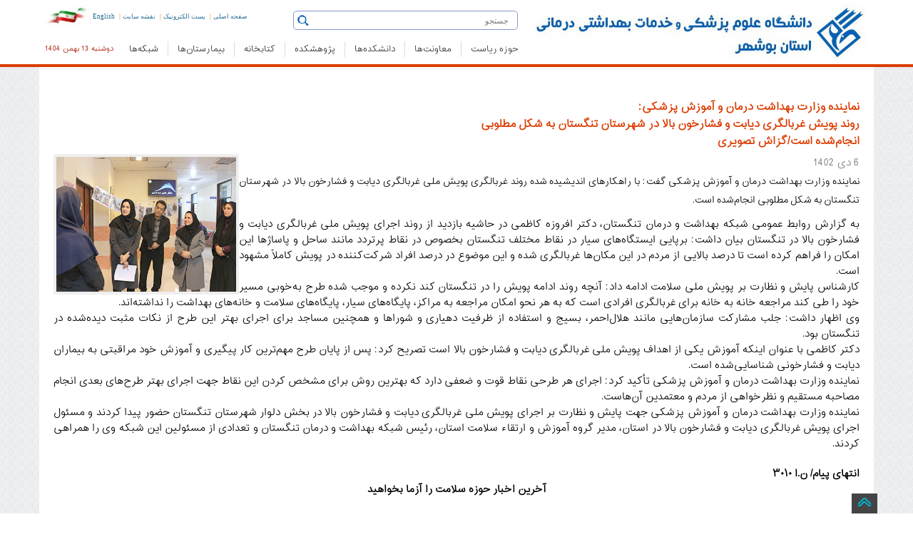

--- FILE ---
content_type: text/html; charset=utf-8
request_url: https://dlib.bpums.ac.ir/Fa/passImg.aspx
body_size: 2076
content:
���� JFIF  ` `  �� C 		
 $.' ",#(7),01444'9=82<.342�� C			2!!22222222222222222222222222222222222222222222222222��  ! F" ��           	
�� �   } !1AQa"q2���#B��R��$3br�	
%&'()*456789:CDEFGHIJSTUVWXYZcdefghijstuvwxyz���������������������������������������������������������������������������        	
�� �  w !1AQaq"2�B����	#3R�br�
$4�%�&'()*56789:CDEFGHIJSTUVWXYZcdefghijstuvwxyz��������������������������������������������������������������������������   ? �}E�Ԭ�i�Ue��@�=ǽJ4��Q�!k!��.c������=qҭ�`9�'�������j���Ϭ`��E���[I�[ŞM��m����rL��n��d OZڕ%;���X���l��w6:6��[��OԾ��e��"�u ��>������Kur�{���h�r�Z��.�'�<U�jq�k�[��+K �ÿ��
l�MΙ��WQ��5E�`��ǱZH�TQ��l�G�Nϣ��2\����?����� ����� �c�:}����p�Gge1�p�� Xl���O>�KF���gIo�ڕݮ��������(YH��W 
�z֗�4���-l��e�M�*�F�#m�3��ϕ&������n� �i� �+c� =n?�� 
?��� ����� �n�RY�� ������ ���(��(¿�����j�}�����Ԧ;��{�6=���$��˜�1T�o�Z=���z֝e3H]c��Hخ �A�A��֏�'>� ��D� ��_�UTd�=w"�|-"�O{��GW����e��a�a?yB�ǖ9�� b���e���5Ρx�R	,���f[\@P1�g}� �T���G���� �T�s��tO�E� �Su%ܞT�$����u�iͦB�E�����3�d��a��$f����x�e�d��3こ��� 	τ�i�?�a� G�'>� ��D� ��_�UM��s~��� ���?�4��0�� ����� �Ӣ��/�*���+��� �Ӣ��/�*� 䨢� (�� (�� (�� (�� ��

<!DOCTYPE html PUBLIC "-//W3C//DTD XHTML 1.0 Transitional//EN" "http://www.w3.org/TR/xhtml1/DTD/xhtml1-transitional.dtd">

<html xmlns="http://www.w3.org/1999/xhtml">
<head><title>

</title></head>
<body>
    <form method="post" action="./passImg.aspx" id="form1">
<div class="aspNetHidden">
<input type="hidden" name="__VIEWSTATE" id="__VIEWSTATE" value="/wEPDwULLTE2MTY2ODcyMjlkZJ8/QfxrnmlVf8ZhiMpLJpD3daEGo0P7MHP0jclwA942" />
</div>

<div class="aspNetHidden">

	<input type="hidden" name="__VIEWSTATEGENERATOR" id="__VIEWSTATEGENERATOR" value="6169242B" />
</div>
    <div>
    
    </div>
    </form>
</body>
</html>


--- FILE ---
content_type: text/css
request_url: https://dlib.bpums.ac.ir/styles/newtheme/css/smartMenu/sm-blue/sm-blueEdited.css
body_size: 15742
content:

.sm-blue {
  background: transparent;
  -webkit-border-radius: 8px;
  -moz-border-radius: 8px;
  -ms-border-radius: 8px;
  -o-border-radius: 8px;
  border-radius: 8px;
  -webkit-box-shadow: 0 1px 4px rgba(0, 0, 0, 0.3);
  -moz-box-shadow: 0 1px 4px rgba(0, 0, 0, 0.3);
  box-shadow: 0 1px 4px rgba(0, 0, 0, 0.3);
  font-size:11px;
  margin-left:5px;
  /*font-family:bsFont;*/
}
.sm-blue a, .sm-blue a:hover, .sm-blue a:focus, .sm-blue a:active {
  padding: 10px 0px;
  /* make room for the toggle button (sub indicator) */
  padding-right: 58px;
  padding-left:10px;
  background: #3092c0;
  background-image: -webkit-gradient(linear, to bottom, to top, color-stop(0%, #3b9fce), color-stop(100%, #2b82ac));
  background-image: -webkit-linear-gradient(to bottom, #3b9fce, #2b82ac);
  background-image: -moz-linear-gradient(to bottom, #3b9fce, #2b82ac);
  background-image: -o-linear-gradient(to bottom, #3b9fce, #2b82ac);
  background-image: linear-gradient(to bottom, #3b9fce, #2b82ac);
  color: white;
  /*font-family:bsFont;*/
  font-size: 11px;
  line-height: 18px;
  text-decoration: none;
  
}
.sm-blue a.current {
  background: #006892;
  background-image: -webkit-gradient(linear, to bottom, to top, color-stop(0%, #005678), color-stop(100%, #007aab));
  background-image: -webkit-linear-gradient(to bottom, #005678, #007aab);
  background-image: -moz-linear-gradient(to bottom, #005678, #007aab);
  background-image: -o-linear-gradient(to bottom, #005678, #007aab);
  background-image: linear-gradient(to bottom, #005678, #007aab);
  color: white;
}
.sm-blue a.disabled {
  color: #a1d1e8;
}
.sm-blue a span.sub-arrow {
  position: absolute;
  top: 50%;
  margin-top: -17px;
  left: auto;
  right: 4px;
  width: 34px;
  height: 34px;
  overflow: hidden;
  font: bold 16px/34px monospace !important;
  text-align: center;
  text-shadow: none;
  background: rgba(0, 0, 0, 0.1);
  -webkit-border-radius: 4px;
  -moz-border-radius: 4px;
  -ms-border-radius: 4px;
  -o-border-radius: 4px;
  border-radius: 4px;
}
.sm-blue a.highlighted span.sub-arrow:before {
  display: block;
  content: '-';
}
.sm-blue > li:first-child > a, .sm-blue > li:first-child > :not(ul) a {
  -webkit-border-radius: 8px 8px 0 0;
  -moz-border-radius: 8px 8px 0 0;
  -ms-border-radius: 8px 8px 0 0;
  -o-border-radius: 8px 8px 0 0;
  border-radius: 8px 8px 0 0;
}
.sm-blue > li:last-child > a, .sm-blue > li:last-child > *:not(ul) a, .sm-blue > li:last-child > ul,
.sm-blue > li:last-child > ul > li:last-child > a, .sm-blue > li:last-child > ul > li:last-child > *:not(ul) a, .sm-blue > li:last-child > ul > li:last-child > ul,
.sm-blue > li:last-child > ul > li:last-child > ul > li:last-child > a, .sm-blue > li:last-child > ul > li:last-child > ul > li:last-child > *:not(ul) a, .sm-blue > li:last-child > ul > li:last-child > ul > li:last-child > ul,
.sm-blue > li:last-child > ul > li:last-child > ul > li:last-child > ul > li:last-child > a, .sm-blue > li:last-child > ul > li:last-child > ul > li:last-child > ul > li:last-child > *:not(ul) a, .sm-blue > li:last-child > ul > li:last-child > ul > li:last-child > ul > li:last-child > ul,
.sm-blue > li:last-child > ul > li:last-child > ul > li:last-child > ul > li:last-child > ul > li:last-child > a, .sm-blue > li:last-child > ul > li:last-child > ul > li:last-child > ul > li:last-child > ul > li:last-child > *:not(ul) a, .sm-blue > li:last-child > ul > li:last-child > ul > li:last-child > ul > li:last-child > ul > li:last-child > ul {
  -webkit-border-radius: 0 0 8px 8px;
  -moz-border-radius: 0 0 8px 8px;
  -ms-border-radius: 0 0 8px 8px;
  -o-border-radius: 0 0 8px 8px;
  border-radius: 0 0 8px 8px;
}
.sm-blue > li:last-child > a.highlighted, .sm-blue > li:last-child > *:not(ul) a.highlighted,
.sm-blue > li:last-child > ul > li:last-child > a.highlighted, .sm-blue > li:last-child > ul > li:last-child > *:not(ul) a.highlighted,
.sm-blue > li:last-child > ul > li:last-child > ul > li:last-child > a.highlighted, .sm-blue > li:last-child > ul > li:last-child > ul > li:last-child > *:not(ul) a.highlighted,
.sm-blue > li:last-child > ul > li:last-child > ul > li:last-child > ul > li:last-child > a.highlighted, .sm-blue > li:last-child > ul > li:last-child > ul > li:last-child > ul > li:last-child > *:not(ul) a.highlighted,
.sm-blue > li:last-child > ul > li:last-child > ul > li:last-child > ul > li:last-child > ul > li:last-child > a.highlighted, .sm-blue > li:last-child > ul > li:last-child > ul > li:last-child > ul > li:last-child > ul > li:last-child > *:not(ul) a.highlighted {
  -webkit-border-radius: 0;
  -moz-border-radius: 0;
  -ms-border-radius: 0;
  -o-border-radius: 0;
  border-radius: 0;
}
.sm-blue ul {
  background: white;
}
.sm-blue ul ul {
  background: rgba(102, 102, 102, 0.1);
}
.sm-blue ul a, .sm-blue ul a:hover, .sm-blue ul a:focus, .sm-blue ul a:active {
  background: transparent;
  color: #2b82ac;
  font-size: 12px;
  text-shadow: none;
  border-left: 8px solid transparent;
}
.sm-blue ul a.current {
  background: #006892;
  background-image: -webkit-gradient(linear, to bottom, to top, color-stop(0%, #005678), color-stop(100%, #007aab));
  background-image: -webkit-linear-gradient(to bottom, #005678, #007aab);
  background-image: -moz-linear-gradient(to bottom, #005678, #007aab);
  background-image: -o-linear-gradient(to bottom, #005678, #007aab);
  background-image: linear-gradient(to bottom, #005678, #007aab);
  color: white;
}
.sm-blue ul a.disabled {
  color: #b3b3b3;
}
.sm-blue ul ul a,
.sm-blue ul ul a:hover,
.sm-blue ul ul a:focus,
.sm-blue ul ul a:active {
  border-left: 16px solid transparent;
}
.sm-blue ul ul ul a,
.sm-blue ul ul ul a:hover,
.sm-blue ul ul ul a:focus,
.sm-blue ul ul ul a:active {
  border-left: 24px solid transparent;
}
.sm-blue ul ul ul ul a,
.sm-blue ul ul ul ul a:hover,
.sm-blue ul ul ul ul a:focus,
.sm-blue ul ul ul ul a:active {
  border-left: 32px solid transparent;
}
.sm-blue ul ul ul ul ul a,
.sm-blue ul ul ul ul ul a:hover,
.sm-blue ul ul ul ul ul a:focus,
.sm-blue ul ul ul ul ul a:active {
  border-left: 40px solid transparent;
}
.sm-blue ul li {
  border-top: 1px solid rgba(0, 0, 0, 0.05);
}
.sm-blue ul li:first-child {
  border-top: 0;
}

@media (min-width: 998px) {
  /* Switch to desktop layout
  -----------------------------------------------
     These transform the menu tree from
     collapsible to desktop (navbar + dropdowns)
  -----------------------------------------------*/
  /* start... (it's not recommended editing these rules) */
  .sm-blue ul {
    position: absolute;
  }

  .sm-blue li {
    float: left;
  }

  .sm-blue.sm-rtl li {
    float: right;
  }

  .sm-blue ul li, .sm-blue.sm-rtl ul li, .sm-blue.sm-vertical li {
    float: none;
  }

  .sm-blue a {
    white-space: nowrap;
  }

  .sm-blue ul a, .sm-blue.sm-vertical a {
    white-space: normal;
  }

  .sm-blue .sm-nowrap > li > a, .sm-blue .sm-nowrap > li > :not(ul) a {
    white-space: nowrap;
  }

  /* ...end */
  .sm-blue {
    background: #3092c0;
    background-image: -webkit-gradient(linear, to bottom, to top, color-stop(0%, #3b9fce), color-stop(100%, #2b82ac));
    background-image: -webkit-linear-gradient(to bottom, #3b9fce, #2b82ac);
    background-image: -moz-linear-gradient(to bottom, #3b9fce, #2b82ac);
    background-image: -o-linear-gradient(to bottom, #3b9fce, #2b82ac);
    background-image: linear-gradient(to bottom, #3b9fce, #2b82ac);
    -webkit-border-radius: 8px;
    -moz-border-radius: 8px;
    -ms-border-radius: 8px;
    -o-border-radius: 8px;
    border-radius: 8px;
    -webkit-box-shadow: 0 1px 1px rgba(0, 0, 0, 0.3);
    -moz-box-shadow: 0 1px 1px rgba(0, 0, 0, 0.3);
    box-shadow: 0 1px 1px rgba(0, 0, 0, 0.3);
  }
  .sm-blue a, .sm-blue a:hover, .sm-blue a:focus, .sm-blue a:active, .sm-blue a.highlighted {
    padding: 13px 24px;
    background: #3092c0;
    background-image: -webkit-gradient(linear, to bottom, to top, color-stop(0%, #3b9fce), color-stop(100%, #2b82ac));
    background-image: -webkit-linear-gradient(to bottom, #3b9fce, #2b82ac);
    background-image: -moz-linear-gradient(to bottom, #3b9fce, #2b82ac);
    background-image: -o-linear-gradient(to bottom, #3b9fce, #2b82ac);
    background-image: linear-gradient(to bottom, #3b9fce, #2b82ac);
    color: white;
  }
  .sm-blue a:hover, .sm-blue a:focus, .sm-blue a:active, .sm-blue a.highlighted {
    background: #2b82ac;
    background-image: -webkit-gradient(linear, to bottom, to top, color-stop(0%, #3092c0), color-stop(100%, #267397));
    background-image: -webkit-linear-gradient(to bottom, #3092c0, #267397);
    background-image: -moz-linear-gradient(to bottom, #3092c0, #267397);
    background-image: -o-linear-gradient(to bottom, #3092c0, #267397);
    background-image: linear-gradient(to bottom, #3092c0, #267397);
  }
  .sm-blue a.current {
    background: #006892;
    background-image: -webkit-gradient(linear, to bottom, to top, color-stop(0%, #005678), color-stop(100%, #007aab));
    background-image: -webkit-linear-gradient(to bottom, #005678, #007aab);
    background-image: -moz-linear-gradient(to bottom, #005678, #007aab);
    background-image: -o-linear-gradient(to bottom, #005678, #007aab);
    background-image: linear-gradient(to bottom, #005678, #007aab);
    color: white;
  }
  .sm-blue a.disabled {
    background: #3092c0;
    background-image: -webkit-gradient(linear, to bottom, to top, color-stop(0%, #3b9fce), color-stop(100%, #2b82ac));
    background-image: -webkit-linear-gradient(to bottom, #3b9fce, #2b82ac);
    background-image: -moz-linear-gradient(to bottom, #3b9fce, #2b82ac);
    background-image: -o-linear-gradient(to bottom, #3b9fce, #2b82ac);
    background-image: linear-gradient(to bottom, #3b9fce, #2b82ac);
    color: #a1d1e8;
  }
  .sm-blue a span.sub-arrow {
    top: auto;
    margin-top: 0;
    bottom: 2px;
    left: 50%;
    margin-left: -5px;
    right: auto;
    width: 0;
    height: 0;
    border-width: 5px;
    border-style: solid dashed dashed dashed;
    border-color: #a1d1e8 transparent transparent transparent;
    background: transparent;
    -webkit-border-radius: 0;
    -moz-border-radius: 0;
    -ms-border-radius: 0;
    -o-border-radius: 0;
    border-radius: 0;
  }
  .sm-blue a.highlighted span.sub-arrow:before {
    display: none;
  }
  .sm-blue > li:first-child > a, .sm-blue > li:first-child > :not(ul) a {
    -webkit-border-radius: 8px 0 0 8px;
    -moz-border-radius: 8px 0 0 8px;
    -ms-border-radius: 8px 0 0 8px;
    -o-border-radius: 8px 0 0 8px;
    border-radius: 8px 0 0 8px;
  }
  .sm-blue > li {
    border-left: 1px solid #2b82ac;
  }
  .sm-blue > li:first-child {
    border-left: 0;
  }
  .sm-blue ul {
    border: 1px solid #a8a8a8;
    padding: 7px 0;
    background: white;
    -webkit-border-radius: 0 0 4px 4px;
    -moz-border-radius: 0 0 4px 4px;
    -ms-border-radius: 0 0 4px 4px;
    -o-border-radius: 0 0 4px 4px;
    border-radius: 0 0 4px 4px;
    -webkit-box-shadow: 0 5px 12px rgba(0, 0, 0, 0.3);
    -moz-box-shadow: 0 5px 12px rgba(0, 0, 0, 0.3);
    box-shadow: 0 5px 12px rgba(0, 0, 0, 0.3);
  }
  .sm-blue ul ul {
    -webkit-border-radius: 4px;
    -moz-border-radius: 4px;
    -ms-border-radius: 4px;
    -o-border-radius: 4px;
    border-radius: 4px;
    background: white;
  }
  .sm-blue ul a, .sm-blue ul a:hover, .sm-blue ul a:focus, .sm-blue ul a:active, .sm-blue ul a.highlighted {
    border: 0 !important;
    padding: 9px 23px;
    background: transparent;
    color: #2b82ac;
  }
  .sm-blue ul a:hover, .sm-blue ul a:focus, .sm-blue ul a:active, .sm-blue ul a.highlighted {
    background: #3092c0;
    background-image: -webkit-gradient(linear, to bottom, to top, color-stop(0%, #3b9fce), color-stop(100%, #2b82ac));
    background-image: -webkit-linear-gradient(to bottom, #3b9fce, #2b82ac);
    background-image: -moz-linear-gradient(to bottom, #3b9fce, #2b82ac);
    background-image: -o-linear-gradient(to bottom, #3b9fce, #2b82ac);
    background-image: linear-gradient(to bottom, #3b9fce, #2b82ac);
    color: white;
  }
  .sm-blue ul a.current {
    background: #006892;
    background-image: -webkit-gradient(linear, to bottom, to top, color-stop(0%, #005678), color-stop(100%, #007aab));
    background-image: -webkit-linear-gradient(to bottom, #005678, #007aab);
    background-image: -moz-linear-gradient(to bottom, #005678, #007aab);
    background-image: -o-linear-gradient(to bottom, #005678, #007aab);
    background-image: linear-gradient(to bottom, #005678, #007aab);
    color: white;
  }
  .sm-blue ul a.disabled {
    background: white;
    color: #b3b3b3;
  }
  .sm-blue ul a span.sub-arrow {
    top: 50%;
    margin-top: -5px;
    bottom: auto;
    left: auto;
    margin-left: 0;
    right: 10px;
    border-style: dashed dashed dashed solid;
    border-color: transparent transparent transparent #a1d1e8;
  }
  .sm-blue ul li {
    border: 0;
  }
  .sm-blue span.scroll-up,
  .sm-blue span.scroll-down {
    position: absolute;
    display: none;
    visibility: hidden;
    overflow: hidden;
    background: white;
    height: 20px;
  }
  .sm-blue span.scroll-up-arrow, .sm-blue span.scroll-down-arrow {
    position: absolute;
    top: -2px;
    left: 50%;
    margin-left: -8px;
    width: 0;
    height: 0;
    overflow: hidden;
    border-width: 8px;
    border-style: dashed dashed solid dashed;
    border-color: transparent transparent #2b82ac transparent;
  }
  .sm-blue span.scroll-down-arrow {
    top: 6px;
    border-style: solid dashed dashed dashed;
    border-color: #2b82ac transparent transparent transparent;
  }
  .sm-blue.sm-rtl.sm-vertical a span.sub-arrow {
    right: auto;
    left: 10px;
    border-style: dashed solid dashed dashed;
    border-color: transparent #a1d1e8 transparent transparent;
  }
  .sm-blue.sm-rtl > li:first-child > a, .sm-blue.sm-rtl > li:first-child > :not(ul) a {
    -webkit-border-radius: 0 8px 8px 0;
    -moz-border-radius: 0 8px 8px 0;
    -ms-border-radius: 0 8px 8px 0;
    -o-border-radius: 0 8px 8px 0;
    border-radius: 0 8px 8px 0;
  }
  .sm-blue.sm-rtl > li:first-child {
    border-left: 1px solid #2b82ac;
  }
  .sm-blue.sm-rtl > li:last-child {
    border-left: 0;
  }
  .sm-blue.sm-rtl ul a span.sub-arrow {
    right: auto;
    left: 10px;
    border-style: dashed solid dashed dashed;
    border-color: transparent #a1d1e8 transparent transparent;
  }
  .sm-blue.sm-vertical {
    -webkit-box-shadow: 0 1px 4px rgba(0, 0, 0, 0.3);
    -moz-box-shadow: 0 1px 4px rgba(0, 0, 0, 0.3);
    box-shadow: 0 1px 4px rgba(0, 0, 0, 0.3);
  }
  .sm-blue.sm-vertical a {
    padding: 9px 23px;
  }
  .sm-blue.sm-vertical a span.sub-arrow {
    top: 50%;
    margin-top: -5px;
    bottom: auto;
    left: auto;
    margin-left: 0;
    right: 10px;
    border-style: dashed dashed dashed solid;
    border-color: transparent transparent transparent #a1d1e8;
  }
  .sm-blue.sm-vertical > li:first-child > a, .sm-blue.sm-vertical > li:first-child > :not(ul) a {
    -webkit-border-radius: 8px 8px 0 0;
    -moz-border-radius: 8px 8px 0 0;
    -ms-border-radius: 8px 8px 0 0;
    -o-border-radius: 8px 8px 0 0;
    border-radius: 8px 8px 0 0;
  }
  .sm-blue.sm-vertical > li:last-child > a, .sm-blue.sm-vertical > li:last-child > :not(ul) a {
    -webkit-border-radius: 0 0 8px 8px;
    -moz-border-radius: 0 0 8px 8px;
    -ms-border-radius: 0 0 8px 8px;
    -o-border-radius: 0 0 8px 8px;
    border-radius: 0 0 8px 8px;
  }
  .sm-blue.sm-vertical > li {
    border-left: 0 !important;
  }
  .sm-blue.sm-vertical ul {
    -webkit-border-radius: 4px !important;
    -moz-border-radius: 4px !important;
    -ms-border-radius: 4px !important;
    -o-border-radius: 4px !important;
    border-radius: 4px !important;
  }
  .sm-blue.sm-vertical ul a {
    padding: 9px 23px;
  }
}
